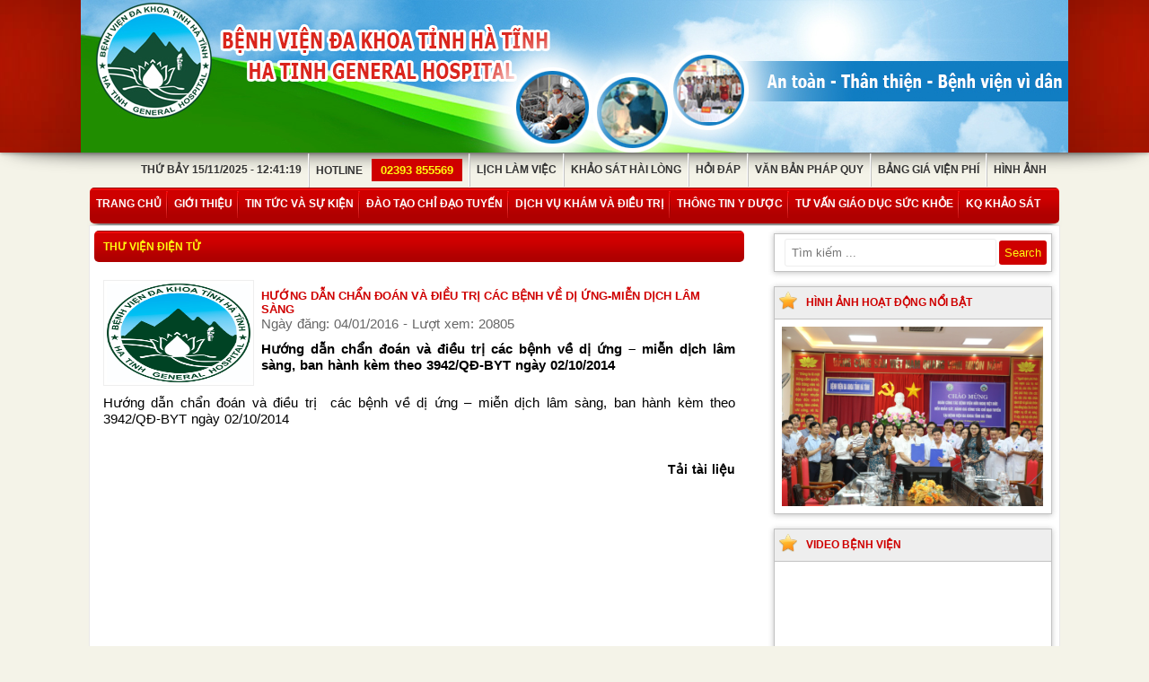

--- FILE ---
content_type: text/html; charset=UTF-8
request_url: https://bvdkht.vn/news/view/Huong-dan-chan-doan-va-dieu-tri-cac-benh-ve-di-ung-mien-dich-lam-sang/
body_size: 7612
content:
<!DOCTYPE html>
<html>
<head><meta http-equiv="Content-Type" content="text/html; charset=utf-8">

<title>Hướng dẫn chẩn đoán và điều trị các bệnh về dị ứng-miễn dịch lâm sàng</title>
<meta name="keywords" content="Bệnh viện đa khoa tỉnh Hà Tĩnh" />
<meta name="description" content="Bệnh viện đa khoa tỉnh Hà Tĩnh" />
<meta name="viewport" content="width=device-width, initial-scale=1.0, maximum-scale=1.0, user-scalable=no" />
<meta property="og:image" content="http://bvdkht.vn/images/images/1579140998.jpg" />
<link href="https://bvdkht.vn/Temp/css/style.css" type="text/css" rel="stylesheet" /> 
<link href="https://bvdkht.vn/Temp/css/mobile.css" type="text/css" rel="stylesheet" /> 
<script src="https://bvdkht.vn/js/jquery.min.js"></script>
<script type="text/javascript" src="https://bvdkht.vn/js/jquery.isp.vn.js"></script>  

<script type="text/javascript" src="https://bvdkht.vn/js/jquery-1.5.1.min.js"></script>
<script type="text/javascript" src="https://bvdkht.vn/js/jquery.easynews.js"></script>
<script type="text/javascript" src="https://bvdkht.vn/js/jquery.cycle.all.js"></script>
<script type="text/javascript" src="https://bvdkht.vn/js/jquery.jcarousel.min.js"></script>
<link rel="stylesheet" type="text/css" href="https://bvdkht.vn/js/skin_carousel.css" />
<link rel="stylesheet" type="text/css" href="https://bvdkht.vn/js/skin_carousel2.css" />
<script>
	jQuery(document).ready(function () {
		jQuery('.mycarousel100').jcarousel();
	});
</script>
<script>
	jQuery(document).ready(function () {
		jQuery('.mycarousel200').jcarousel({
		buttonNextHTML: null,
		buttonPrevHTML: null
		});
	});
</script>

 <script type="text/javascript">
            function mycarousel_initCallback(carousel) {
            // Disable autoscrolling if the user clicks the prev or next button.
            carousel.buttonNext.bind('click', function () {
                carousel.startAuto(0);
            });

            carousel.buttonPrev.bind('click', function () {
                carousel.startAuto(0);
            });

            // Pause autoscrolling if the user moves with the cursor over the clip.
            carousel.clip.hover(function () {
                carousel.stopAuto();
            }, function () {
                carousel.startAuto();
            });
        };

        jQuery(document).ready(function () {
            jQuery('#mycarousel').jcarousel({				
                auto: 10,
                wrap: 'last',
                initCallback: mycarousel_initCallback,
				
            });
        });



    </script>
    
<script type="text/javascript">
	$('.slide').cycle({
		fx: 'turnDown',
		delay: 3000
	});
	
	$('.slide1').cycle({
		fx: 'turnRight',
		delay: 4000
	});
	
	$('.s5').cycle({ 
	fx:    'fade',        
	});
	function onBefore() { 
		$('#output').html("Scrolling image:<br>" + this.src); 
	} 
	function onAfter() { 
		$('#output').html("Scroll complete for:<br>" + this.src) 
			.append('<h3>' + this.alt + '</h3>'); 
	}
</script>


<script>
        $(document).ready(function(){
          // Reset Font Size
          var originalFontSize = $('#read_news').css('font-size');
          $(".resetFont").click(function(){
          $('#read_news').css('font-size', originalFontSize);
          });
          // Increase Font Size
          $(".increaseFont").click(function(){
          	var currentFontSize = $('#read_news').css('font-size');
         	var currentFontSizeNum = parseInt(currentFontSize);
            
            var lineheight_cur = $('#read_news').css('line-height');
            var linenewnum = parseInt(lineheight_cur);
            var linenew = linenewnum+1;
            var newFontSize = currentFontSizeNum+1;
        	$('#read_news').css({'font-size' : newFontSize+"px", 'line-height': linenew+"px"});
        	return false;
          });
          // Decrease Font Size
          $(".decreaseFont").click(function(){
          	var currentFontSize = $('#read_news').css('font-size');
         	var currentFontSizeNum = parseInt(currentFontSize);
            
            var lineheight_cur = $('#read_news').css('line-height');
            var linenewnum = parseInt(lineheight_cur);
            var linenew = linenewnum-1;
            var newFontSize = currentFontSizeNum-1;
        	$('#read_news').css({'font-size' : newFontSize+"px", 'line-height': linenew+"px"});
        	return false;
          });

            
            $("#read_news img").mousemove(function(e){
                
                var position_img = $("#read_news img").offset();
                    $("#msgbox").css({
                        'left': e.clientX+10,
                        'top' : e.clientY,
                        'z-index': 9999
                    });
                    $("#msgbox").fadeIn(300);
            });
            
            $("#read_news img").mouseout(function(){
                $("#msgbox").fadeOut(300);
            });
            
                
              $("#read_news img").click(function(){
                    $('html, body').animate({scrollTop:0},400).delay(300);
                    var img = $(this).attr("src");
                    $("#loginForm .loginForm").css({"width": $(this).width() + "px",'height': $("body").height()+"px","margin": "0 auto","padding":"10px" });
                    
                    if($(this).height()<$(window).height()){
                        $("#loginForm .loginForm").css({"margin-top":($(window).height()-$(this).height())/2 + "px"});
                    }
                 
                   $("#loginForm").css({'display':'block'}).fadeTo(1000,1);
                 
                    var $width = $(this).width();
                
                    
                   $("#loginForm img").attr('src',img);
                });
              
                $(window).scroll(function() {
               
                    if($(window).scrollTop() > $("#loginForm").height()) {
                        $('#loginForm').fadeTo(1000,0).hide();
                    }
                   });
                   
              $("#closeLoginForm").click(function(){
                    $("#loginForm").fadeTo(1000,0).hide();
                    return false;
                });
        });
</script>     


<!-- Back to Top (+jquery.min.js) -->
     
<script>
    $(document).ready(function() {
        $('#container').append('<div id="top" style="display:none;"></div>');
		
		 if($(window).scrollTop() > 500) {
            $('#top').fadeIn();
        } else {
            $('#top').fadeOut();
        }
       $(window).scroll(function() {
        if($(window).scrollTop() > 500) {
            $('#top').fadeIn();
        } else {
            $('#top').fadeOut();
        }
       });
       $('#top').click(function() {
        $('html, body').animate({scrollTop:0},400);
       });
       
       $('#cateButton').click(function() { 
	$('#mainMenu').slideToggle("slow");
	});
	
    });
 </script>
 
<!-- Begin EMC Tracking Code -->
 <script type="text/javascript">
 var _govaq = window._govaq || [];
 _govaq.push(['trackPageView']);
 _govaq.push(['enableLinkTracking']);
 (function () {
 _govaq.push(['setTrackerUrl', 'https://f-emc.ngsp.gov.vn/tracking']);
 _govaq.push(['setSiteId', '7790 ']);
 var d = document,
 g = d.createElement('script'),
 s = d.getElementsByTagName('script')[0];
 g.type = 'text/javascript';
 g.async = true;
 g.defer = true;
 g.src = 'https://f-emc.ngsp.gov.vn/embed/gov-tracking.min.js';
 s.parentNode.insertBefore(g, s);
 })();
 </script>
 <!-- End EMC Tracking Code -->
 
</head>
<body>

	<div id="wrapper">
	        
    	<header>
        	<div id="header" class="effect7"><img src="https://bvdkht.vn/Temp/css/images/banners.jpg"></div>
        	
        	<div id="logoMobile"><img src="https://bvdkht.vn/Temp/css/images/logoMobiless.png"></div>
            <div id="menuNav">
            <ul>
            	<li><a href="#">Thứ Bảy 15/11/2025 - 12:41:19</a></li>
                <li id="hotline"><a href="#">Hotline<span>02393 855569</span></a></li>
                <li><a href="/news/cat/lich-lam-viec/" target = "_self">Lịch làm việc</a></li><li><a href="/news/cat/danh-gia-chat-luong-benh-vien/" target = "_self">Khảo sát hài lòng</a></li><li><a href="/feedback/" target = "_self">Hỏi đáp</a></li><li><a href="/news/cat/van-ban-phap-quy/" target = "_self">Văn bản pháp quy</a></li><li><a href="/news/cat/Bang-gia-vien-phi/" target = "_self">Bảng giá viện phí</a></li><li><a href="/gallery" target = "_self">Hình ảnh</a></li>
            </ul>
            </div>
            <div class="clearfix"></div>
	    <div id="cateButton">
	        </div>
            <div id="mainMenu" class="effect1" style="">
                    <ul><li><a href="/" target = "_self">Trang chủ</a></li><li><a href="/about/cat/Gioi-thieu/" target = "_self">Giới thiệu</a><ul class="submenu" id="submenu1"><li><a href="/about/view/Gioi-thieu-chung/" target = "_self">Giới thiệu chung</a></li><li><a href="#" target = "_self">Tổ chức bệnh viện</a><ul class="submenu2 submenu" id="submenu2"><li><a href="/about/view/Ban-Giam-Doc/" target = "_self">Ban giám đốc</a></li><li><a href="/news/cat/Khoi-phong-ban/" target = "_self">Khối phòng ban</a><ul class="submenu3 submenu" id="submenu3"><li><a href="/about/view/Phong-Ke-hoach-tong-hop/" target = "_self">Phòng Kế hoạch tổng hợp</a></li><li><a href="/about/view/Phong-Quan-Ly-Chat-Luong/" target = "_self">Phòng Quản lý chất lượng</a></li><li><a href="/about/view/Phong-Tai-Chinh-Ke-Toan/" target = "_self">Phòng Tài chính kế toán</a></li><li><a href="/about/view/Phong-Hanh-Chinh-Quan-Tri/" target = "_self">Phòng Hành chính quản trị</a></li><li><a href="/about/view/Phong-Vat-tu---Thiet-bi-y-te/" target = "_self">Phòng Vật tư - Thiết bị y tế</a></li><li><a href="/about/view/Phong-dieu-duong/" target = "_self">Phòng Điều dưỡng</a></li><li><a href="/about/view/Phong-To-chuc-can-bo/" target = "_self">Phòng Tổ chức cán bộ</a></li><li><a href="/about/view/Van-phong-Cong-doan/" target = "_self">Văn phòng công đoàn</a></li><li><a href="/about/view/Phong-Chi-dao-tuyen/" target = "_self">Phòng Chỉ đạo tuyến</a></li><li><a href="http://bvdkht.vn/about/view/Phong-cong-tac-xa-hoi/" target = "_self">Phòng công tác xã hội</a></li><li><a href="http://bvdkht.vn/about/view/Phong-cong-nghe-thong-tin/" target = "_self">Phòng công nghệ thông tin</a></li></ul></li><li><a href="/news/cat/Cac-khoa-he-noi/" target = "_self">Các khoa hệ nội</a><ul class="submenu3 submenu" id="submenu3"><li><a href="/about/view/Khoa-Cap-Cuu-Chong-doc/" target = "_self">Khoa Cấp cứu chống độc</a></li><li><a href="/about/view/Khoa-truyen-nhiem/" target = "_self">Khoa Truyền nhiễm</a></li><li><a href="https://bvdkht.vn/about/view/Khoa-Noi-A---Lao-hoc/" target = "_self">Khoa Nội A - Lão học</a></li><li><a href="/about/view/Khoa-noi-tiet/" target = "_self">Khoa Nội tiết</a></li><li><a href="/about/view/Khoa-Tim-mach/" target = "_self">Khoa Tim mạch</a></li><li><a href="/about/view/Khoa-dong-y/" target = "_self">Khoa Y học cổ truyền</a></li><li><a href="http://bvdkht.vn/about/view/Khoa-Kham-benh-theo-yeu-cau/" target = "_self">Khoa Khám bệnh theo yêu cầu</a></li><li><a href="http://bvdkht.vn/about/view/Khoa-dieu-tri-theo-yeu-cau/" target = "_self">Khoa Điều trị theo yêu cầu</a></li><li><a href="/about/view/Khoa-Vat-ly-tri-lieu---Phuc-hoi-chuc-nang/" target = "_self">Khoa Vật lý trị liệu - Phục hồi chức năng</a></li><li><a href="/about/view/Khoa-Noi-tong-hop/" target = "_self">Khoa Nội tổng hợp</a></li><li><a href="/about/view/Khoa-Nhi/" target = "_self">Khoa Nhi</a></li><li><a href="/about/view/Khoa-Hoi-Suc-Tich-Cuc/" target = "_self">Khoa Hồi sức tích cực</a></li><li><a href="/about/view/Khoa-Noi-Than---Tiet-nieu---Co---Xuong---Khop/" target = "_self">Khoa Nội Thận - Tiết niệu - Cơ - Xương - Khớp</a></li><li><a href="/about/view/Khoa-da-lieu/" target = "_self">Khoa Da liễu</a></li><li><a href="http://bvdkht.vn/about/view/Khoa-kham-benh/" target = "_self">Khoa Khám bệnh</a></li><li><a href="/about/view/Khoa-Ung-buou/" target = "_self">Khoa Ung bướu - Y học hạt nhân</a></li></ul></li><li><a href="/news/cat/Cac-khoa-he-ngoai/" target = "_self">Các khoa hệ ngoại</a><ul class="submenu3 submenu" id="submenu3"><li><a href="/about/view/Khoa-mat/" target = "_self">Khoa Mắt</a></li><li><a href="/about/view/Khoa-rang-ham-mat/" target = "_self">Khoa Răng hàm mặt</a></li><li><a href="/about/view/Khoa-Chan-thuong-chinh-hinh---Bong/" target = "_self">Khoa Chấn thương chỉnh hình-Bỏng</a></li><li><a href="/about/view/Khoa-ngoai-tieu-hoa/" target = "_self">Khoa Ngoại tiêu hóa</a></li><li><a href="/about/view/Khoa-ngoai-than-kinh/" target = "_self">Khoa ngoại thần kinh</a></li><li><a href="/about/view/Khoa-ngoai-tong-hop/" target = "_self">Khoa Ngoại tổng hợp</a></li><li><a href="/about/view/Khoa-Tai-Mui-Hong/" target = "_self">Khoa Tai mũi họng</a></li><li><a href="http://bvdkht.vn/about/view/Khoa-Phau-thuat-Gay-me-hoi-suc/" target = "_self">Khoa Phẫu thuật Gây mê hồi sức</a></li><li><a href="/about/view/Khoa-san/" target = "_self">Khoa sản</a></li><li><a href="http://bvdkht.vn/about/view/Khoa-Phu-/" target = "_self">Khoa Phụ</a></li></ul></li><li><a href="/news/cat/Cac-khoa-can-lam-sang/" target = "_self">Các khoa cận lâm sàng</a><ul class="submenu3 submenu" id="submenu3"><li><a href="/about/view/Khoa-chan-doan-hinh-anh/" target = "_self">Khoa Chẩn đoán hình ảnh</a></li><li><a href="/about/view/Khoa-duoc/" target = "_self">Khoa Dược</a></li><li><a href="/about/view/Khoa-Giai-Phau-Benh/" target = "_self">Khoa Giải phẫu bệnh</a></li><li><a href="/about/view/Khoa-kiem-soat-nhiem-khuan/" target = "_self">Khoa Kiểm soát nhiễm khuẩn</a></li><li><a href="/about/view/Khoa-Dinh-duong/" target = "_self">Khoa Dinh dưỡng</a></li><li><a href="http://bvdkht.vn/about/view/Khoa-Huyet-hoc---Truyen-mau/" target = "_self">Khoa Huyết học - Truyền máu</a></li><li><a href="http://bvdkht.vn/about/view/Khoa-vi-sinh/" target = "_self">Khoa vi sinh</a></li><li><a href="http://bvdkht.vn/about/view/Khoa-hoa-sinh/" target = "_self">Khoa hóa sinh</a></li></ul></li></ul></li><li><a href="/news/cat/Cac-thanh-tich-dat-duoc/" target = "_self">Các thành tích đạt được</a></li><li><a href="/about/view/Danh-ba-dien-thoai/" target = "_self">Danh bạ điện thoại</a></li></ul></li><li><a href="/news/cat/tin-tuc/" target = "_self">Tin tức và sự kiện</a><ul class="submenu" id="submenu1"><li><a href="/news/cat/Tin-benh-vien/" target = "_self">Tin bệnh viện</a></li><li><a href="/news/cat/tin-trong-nuoc/" target = "_self">Tin trong nước</a></li><li><a href="/news/cat/tin-quoc-te/" target = "_self">Tin quốc tế</a></li><li><a href="/news/cat/cham-soc-suc-khoe/" target = "_self">Chăm sóc sức khỏe</a></li></ul></li><li><a href="/news/cat/Dao-tao-chi-dao-tuyen/" target = "_self">Đào tạo chỉ đạo tuyến</a><ul class="submenu" id="submenu1"><li><a href="/news/cat/De-an-benh-vien-ve-tinh/" target = "_self">Đề án bệnh viện vệ tinh</a></li><li><a href="/news/cat/De-an-1816/" target = "_self">Đề án 1816</a></li><li><a href="/news/cat/Cong-tac-tuyen/" target = "_self">Công tác tuyến</a></li><li><a href="/news/cat/Hop-tac-quoc-te/" target = "_self">Hợp tác quốc tế</a></li></ul></li><li><a href="/news/cat/Dich-vu-kham-va-dieu-tri/" target = "_self">Dịch vụ khám và điều trị</a><ul class="submenu" id="submenu1"><li><a href="/news/cat/Huong-dan-kham-benh/" target = "_self">Hướng dẫn khám bệnh</a></li><li><a href="/news/cat/Dich-vu-kham-va-dieu-tri-theo-yeu-cau/" target = "_self">Dịch vụ khám và điều trị theo YC</a></li><li><a href="/news/cat/Dich-vu-ky-thuat-cao/" target = "_self">Dịch vụ kỹ thuật cao</a></li></ul></li><li><a href="/news/cat/Thong-tin-y-duoc/" target = "_self">Thông tin y dược</a></li><li><a href="/news/cat/Tu-van-giao-duc-suc-khoe/" target = "_self">Tư vấn giáo dục sức khỏe</a></li><li><a href="/news/cat/Ket-qua-khao-sat/" target = "_self">KQ Khảo Sát</a></li></ul>
            </div>
        </header><div class="clearfix"></div>
    	<div id="page" class="wrapper">
        	<div id="leftContent">
            <div class="boxLeft" id="">
				<div class="boxContentTop">
                    	<div class="boxTitle"><a href="#">Thư viện điện tử</a></div>
              
                    </div>
                    <div class="boxContentMain" id="detailContent">
						
                        	
                        <div class="detailMain">
                        	<div class="summary">
                        		<img src="/images/images/1579140998.jpg" width="" height="">
                        		<div class="detailTitle">Hướng dẫn chẩn đoán và điều trị các bệnh về dị ứng-miễn dịch lâm sàng<br><span>Ngày đăng: 04/01/2016 - Lượt xem: 20805</span></div>
                        		<p>Hướng dẫn chẩn đoán và điều trị  các bệnh về dị ứng – miễn dịch lâm sàng, ban hành kèm theo 3942/QĐ-BYT ngày 02/10/2014</p>
                        	</div>
                        	<p><span style="font-size:14px">Hướng dẫn chẩn đo&aacute;n v&agrave; điều trị&nbsp; c&aacute;c bệnh về dị ứng &ndash; miễn dịch l&acirc;m s&agrave;ng, ban h&agrave;nh k&egrave;m theo 3942/QĐ-BYT ng&agrave;y 02/10/2014</span></p>

<p>&nbsp;</p>

<p style="text-align:right"><a href="http://www.mediafire.com/file/42c43tuk9cyh1bs/Mien-dich.rar/file" target="_blank"><strong>Tải t&agrave;i liệu</strong></a></p>

                        </div>

<div style="float:right" class="fb-share-button" data-href="http://bvdkht.vn/news/view/Huong-dan-chan-doan-va-dieu-tri-cac-benh-ve-di-ung-mien-dich-lam-sang" data-layout="button" data-size="small" data-mobile-iframe="true"><a target="_blank" href="https://www.facebook.com/sharer/sharer.php?u=http://bvdkht.vn/news/view/Huong-dan-chan-doan-va-dieu-tri-cac-benh-ve-di-ung-mien-dich-lam-sang&amp;src=sdkpreparse" class="fb-xfbml-parse-ignore">Chia sẻ</a></div>
                        
                    </div> 

                </div><!--end boxLeft-->
				
                <div class="clearfix"></div>
          
            </div>
            
            ﻿<div id="rightContent">
            	<div class="boxSide" id="search">
            	<form action="/search.php" method="get">
                                    <p>            
                                        <input type="text" name="keyword" required placeholder="Tìm kiếm ..." />
                                         <input type="submit" value="Search">                      
                                    </p>
                </form>
            	
            	</div>
                <div class="boxSide" id="videoSide">
                	<div class="titleSide"><img src="https://bvdkht.vn/Temp/css/images/ifavors.png"><p>Hình ảnh hoạt động nổi bật</p></div>
                    <div class="contentSide">
                    		<script type="text/javascript" src="http://bvdkht.vn/pt-data/cache/js/cycle.js"></script>  
<script type="text/javascript">
$('#slideshow_1').cycle({
	fx: 'scrollRight', 
    delay: 0
});
$('#slideshow_2').cycle({
	fx: 'scrollDown', 
    delay: 1000
});


</script>
 
<div style="width:291px; overflow:hidden; height:200px;">
		<div class="slideshow_right" id="slideshow_1"><a href="#" target="_self" rel="nofollow" title="">
<img src="/images/images/1564039354.jpg" width="300" height="200" alt="" />
</a><a href="" target="_self" rel="nofollow" title="">
<img src="/images/images/1711590654.jpg" width="300" height="200" alt="" />
</a><a href="#" target="_self" rel="nofollow" title="">
<img src="/images/images/1639749877.jpg" width="300" height="200" alt="" />
</a><a href="#" target="_self" rel="nofollow" title="">
<img src="/images/images/1673949200.jpg" width="300" height="200" alt="" />
</a></div><div class="clearfix"></div></div>

                    </div>
                </div>
                
                
                <div class="boxSide" id="videoBV">
                    <div class="titleSide"><img src="https://bvdkht.vn/Temp/css/images/ifavors.png"><p>Video Bệnh viện</p></div>
                    <div class="contentSide">
                    		<p><iframe frameborder="0" scrolling="no" src="https://www.youtube.com/embed/UUdwaz7YRYQ?si=Byx_X6yElVYPJIzH&amp;autoplay=1&amp;mute=1"></iframe></p>

                    </div>
                </div>
                
                
                
               <div class="boxSide" id="thietbi" >
                	<div class="titleSide"><img src="https://bvdkht.vn/Temp/css/images/ifavors.png"><p>Trang thiết bị hiện đại</p></div>
                    <div class="contentSide">
                    	<div>                	
                       <div class="slide" style="float:left; margin-left:15px; text-align:center;"><div><a href="/news/view/He-thong-SPECT-hai-dau-thu/" class="colorblack"> 
                                   <img src="/images/images/1487126289.jpg" width="125" height="94" />
                                   <p style="padding-top: 4px;">Hệ thống SPECT hai đầu thu</p></a>
                   </div><div><a href="/news/view/Sieu-am-Doppler-xuyen-so/" class="colorblack"> 
                                   <img src="/images/images/1487126137.jpg" width="125" height="94" />
                                   <p style="padding-top: 4px;">Siêu âm Doppler xuyên sọ</p></a>
                   </div></div><div class="slide" style="float:left; margin-left:15px; text-align:center;"><div><a href="/news/view/May-sieu-am-tim/" class="colorblack"> 
                                   <img src="/images/images/1487043476.jpg" width="125" height="94" />
                                   <p style="padding-top: 4px;">Máy siêu âm tim</p></a>
                   </div><div><a href="/news/view/May-xet-nghiem-hoa-sinh-dxc-700Au/" class="colorblack"> 
                                   <img src="/images/images/1673945548.jpg" width="125" height="94" />
                                   <p style="padding-top: 4px;">Máy xét nghiệm hóa sinh dxc 700Au</p></a>
                   </div></div><div style="clear:both; height:10px;"></div><div class="slide" style="float:left; margin-left:15px; text-align:center;"><div><a href="/news/view/Ky-thuat-chup-mach-mau-nao-bang-he-thong-chup-mach-so-hoa-xoa-nen-(DSA)/" class="colorblack"> 
                                   <img src="/images/images/1673942842.jpg" width="125" height="94" />
                                   <p style="padding-top: 4px;">Kỹ thuật chụp mạch máu não bằng hệ thống chụp mạch số hóa xóa nền (DSA)</p></a>
                   </div><div><a href="/news/view/May-xet-nghiem-huyet-hoc-XT-1800i/" class="colorblack"> 
                                   <img src="/images/images/1487043343.jpg" width="125" height="94" />
                                   <p style="padding-top: 4px;">Máy xét nghiệm huyết học XT 1800i</p></a>
                   </div></div><div class="slide" style="float:left; margin-left:15px; text-align:center;"><div><a href="/news/view/May-xet-nghiem-mien-dich-tu-dong/" class="colorblack"> 
                                   <img src="/images/images/1673945704.jpg" width="125" height="94" />
                                   <p style="padding-top: 4px;">Máy xét nghiệm miễn dịch tự động</p></a>
                   </div><div><a href="/news/view/May-dinh-danh-va-lam-khang-sinh-do-Vitek-2-Compact/" class="colorblack"> 
                                   <img src="/images/images/1487043267.jpg" width="125" height="94" />
                                   <p style="padding-top: 4px;">Máy định danh và làm kháng sinh đồ Vitek 2 Compact</p></a>
                   </div></div>
                       </div>
                    </div>
                </div>
                
                <div class="boxSide" >
                	<div class="titleSide"><img src="https://bvdkht.vn/Temp/css/images/ifavors.png"><p>Các dịch vụ kỹ thuật cao</p></div>
                    <div class="contentSide">
                    	<div class="slide1">
                           <div>
                        <a href="/news/view/Phau-thuat-thay-khop-vai-nhan-tao/"><img src="/images/images/1487564268.jpg" width="291" height="235" />Phẫu thuật thay khớp vai nhân tạo</a>
                  </div><div>
                        <a href="/news/view//"><img src="/images/images/1487126627.jpg" width="291" height="235" />Thay máu sơ sinh do bất đồng nhóm máu</a>
                  </div><div>
                        <a href="/news/view/Tan-soi-nieu-quan-nguoc-dong-Laser/"><img src="/images/images/1487125765.jpg" width="291" height="235" />Tán sỏi niệu quản ngược dòng Laser</a>
                  </div><div>
                        <a href="/news/view/Phau-thuat-Cot-song/"><img src="/images/images/1487125592.jpg" width="291" height="235" />Phẫu thuật Cột sống</a>
                  </div>    
                		</div>
                    </div>
                </div>
               
                <div class="boxSide" id="hadv" >
                	<div class="titleSide"><img src="https://bvdkht.vn/Temp/css/images/ifavors.png"><p>Dịch vụ khám, điều trị theo yêu cầu</p></div>
                    <div class="contentSide"><div>      
                    	<div class="slide" style="float:left; margin-left:15px; text-align:center;"><div><a href="/news/view/Kham-benh-nhan-sau-phau-thuat/" class="colorblack"> 
                                   <img src="/images/images/1663643250.jpg" width="125" height="94" />
                                   <p style="padding-top: 4px;">Khám bệnh nhân sau phẫu thuật</p></a>
                   </div><div><a href="/news/view/Khoa-yeu-cau,-dieu-tri-tat-ca-cac-chuyen-khoa/" class="colorblack"> 
                                   <img src="/images/images/1487218267.jpg" width="125" height="94" />
                                   <p style="padding-top: 4px;">Khoa yêu cầu, điều trị tất cả các chuyên khoa</p></a>
                   </div></div><div class="slide" style="float:left; margin-left:15px; text-align:center;"><div><a href="/news/view/Kham-Ngoai-khoa/" class="colorblack"> 
                                   <img src="/images/images/1487218171.jpg" width="125" height="94" />
                                   <p style="padding-top: 4px;">Khám Ngoại khoa</p></a>
                   </div><div><a href="/news/view//" class="colorblack"> 
                                   <img src="/images/images/1487218125.jpg" width="125" height="94" />
                                   <p style="padding-top: 4px;">Khám chuyên khoa Mắt</p></a>
                   </div></div><div style="clear:both; height:10px;"></div><div class="slide" style="float:left; margin-left:15px; text-align:center;"><div><a href="/news/view/Doi-ngu-huong-dan-chuyen-nghiep,-tan-tinh/" class="colorblack"> 
                                   <img src="/images/images/1487218099.jpg" width="125" height="94" />
                                   <p style="padding-top: 4px;">Đội ngũ hướng dẫn chuyên nghiệp, tận tình</p></a>
                   </div><div><a href="/news/view/Kham-Noi-khoa/" class="colorblack"> 
                                   <img src="/images/images/1487218042.jpg" width="125" height="94" />
                                   <p style="padding-top: 4px;">Khám Nội khoa</p></a>
                   </div></div><div class="slide" style="float:left; margin-left:15px; text-align:center;"><div><a href="/news/view/Kham-Noi-soi-Tai-Mui-Hong/" class="colorblack"> 
                                   <img src="/images/images/1663642234.jpg" width="125" height="94" />
                                   <p style="padding-top: 4px;">Khám Nội soi Tai Mũi Họng</p></a>
                   </div><div><a href="/news/view/Kham,-chua-cac-benh-Rang-Ham-Mat/" class="colorblack"> 
                                   <img src="/images/images/1663642536.jpg" width="125" height="94" />
                                   <p style="padding-top: 4px;">Khám, chữa các bệnh Răng Hàm Mặt</p></a>
                   </div></div>        </div>                                      
                    </div>
                </div>
                
                <div class="boxSide"  >
                	<div class="titleSide"><img src="https://bvdkht.vn/Temp/css/images/ifavors.png"><p>Liên hệ / Gửi câu hỏi</p></div>
                    <div class="contentSide">
                    	<div style="width:100%;text-align:center">
                              <iframe src="https://bvdkht.vn/captcha/index.php" width="400" height="380" frameborder="0" scrolling="yes" marginheight="0" marginwidth="0"></iframe>		
                        </div>
                    </div>
                </div>
                
                
                <div class="boxSide" id="tvdt" >
                	<div class="titleSide"><img src="https://bvdkht.vn/Temp/css/images/ifavors.png"><p><a href="https://bvdkht.vn/news/cat/Thu-vien-dien-tu/" style="color: #cf0000;">Thư viện điện tử</a></p></div>
                    <div class="contentSide">
                    	<div>                	
                       <div class="slide" style="float:left; margin-left:15px; text-align:center;"><div><a href="/news/view/Huong-dan-chan-doan-va-xu-tri-Hoi-suc-tich-cuc/" class="colorblack"> 
                                   <img src="/images/images/1579140943.jpg" width="125" height="94" />
                                   <p style="padding-top: 4px;">Hướng dẫn chẩn đoán và xử trí Hồi sức tích cực</p></a>
                   </div><div><a href="/news/view/Tai-lieu-Huong-dan-phong-ngua-nhiem-khuan-vet-mo/" class="colorblack"> 
                                   <img src="/images/images/1579140965.jpg" width="125" height="94" />
                                   <p style="padding-top: 4px;">Tài liệu Hướng dẫn phòng ngừa nhiễm khuẩn vết mổ</p></a>
                   </div></div><div class="slide" style="float:left; margin-left:15px; text-align:center;"><div><a href="/news/view/Huong-dan-chan-doan-va-dieu-tri-cac-benh-ve-di-ung-mien-dich-lam-sang/" class="colorblack"> 
                                   <img src="/images/images/1579140998.jpg" width="125" height="94" />
                                   <p style="padding-top: 4px;">Hướng dẫn chẩn đoán và điều trị các bệnh về dị ứng-miễn dịch lâm sàng</p></a>
                   </div><div><a href="/news/view/Huong-dan-chan-doan-va-dieu-tri-mot-so-benh-truyen-nhiem/" class="colorblack"> 
                                   <img src="/images/images/1579141005.jpg" width="125" height="94" />
                                   <p style="padding-top: 4px;">Hướng dẫn chẩn đoán và điều trị một số bệnh truyền nhiễm</p></a>
                   </div></div><div style="clear:both; height:10px;"></div><div class="slide" style="float:left; margin-left:15px; text-align:center;"><div><a href="/news/view/Huong-dan-chan-doan-va-dieu-tri-cac-benh-co-xuong-khop/" class="colorblack"> 
                                   <img src="/images/images/1579141013.jpg" width="125" height="94" />
                                   <p style="padding-top: 4px;">Hướng dẫn chẩn đoán và điều trị các bệnh cơ xương khớp</p></a>
                   </div><div><a href="/news/view/Huong-dan-quy-trinh-ky-thuat-Chuyen-khoa-Phau-thuat-Tiet-nieu/" class="colorblack"> 
                                   <img src="/images/images/1579141021.jpg" width="125" height="94" />
                                   <p style="padding-top: 4px;">Hướng dẫn quy trình kỹ thuật Chuyên khoa Phẫu thuật Tiết niệu</p></a>
                   </div></div><div class="slide" style="float:left; margin-left:15px; text-align:center;"><div><a href="/news/view/Tai-lieu-huong-dan-quy-trinh-ky-thuat-chuyen-nganh-Da-lieu/" class="colorblack"> 
                                   <img src="/images/images/1579141029.jpg" width="125" height="94" />
                                   <p style="padding-top: 4px;">Tài liệu hướng dẫn quy trình kỹ thuật chuyên ngành Da liễu</p></a>
                   </div><div><a href="/news/view/Huong-dan-Quy-trinh-ky-thuat-Nhi-khoa/" class="colorblack"> 
                                   <img src="/images/images/1579141035.jpg" width="125" height="94" />
                                   <p style="padding-top: 4px;">Hướng dẫn Quy trình kỹ thuật Nhi khoa</p></a>
                   </div></div>
                       </div>
                    </div>
                </div>
                
               <div class="boxSide" id="linkSide">
                	<div class="titleSide"><img src="https://bvdkht.vn/Temp/css/images/ifavors.png"><p>Liên kết website</p></div>
                    <div class="contentSide">
                    	<div>
                    	<a href="https://moh.gov.vn/" target="_blank" rel="nofollow" title="">
<img src="/images/images/1649036664.jpg"  alt="" />
</a><a href="https://www.facebook.com/bvdktinhhatinh" target="_self" rel="nofollow" title="">
<img src="/images/images/1649036747.jpg"  alt="" />
</a>
                    	</div>
                    </div>
                </div>
                
                <div class="boxSide" id="counter">
                	<div class="titleSide"><img src="https://bvdkht.vn/Temp/css/images/ifavors.png"><p>Thống kê truy cập</p></div>
                    <div class="contentSide">
                    	<ul><li><p>Online: <span>98</span></p></li>
                    	<li><p>Tổng lượt truy cập: <span>30220245</span></p></li>
                    	<li><p>Hôm nay: <span>12630</span></p></li>
                    	</ul>
                    	
                    </div>
                </div>
            	
            </div>
            <div class="clearfix"></div>
        </div>

            
<script>(function(d, s, id) {
  var js, fjs = d.getElementsByTagName(s)[0];
  if (d.getElementById(id)) return;
  js = d.createElement(s); js.id = id;
  js.src = 'https://connect.facebook.net/vi_VN/sdk.js#xfbml=1&version=v3.0&appId=1778456795704670&autoLogAppEvents=1';
  fjs.parentNode.insertBefore(js, fjs);
}(document, 'script', 'facebook-jssdk'));</script>        <div class="clearfix"></div>
        <footer>
        	<p><span style="color:#cf0000">BỆNH VIỆN ĐA KHOA TỈNH H&Agrave; TĨNH</span></p>

<p>Chịu tr&aacute;ch nhiệm nội dung: Thạc sĩ, b&aacute;c sĩ chuy&ecirc;n khoa II Ho&agrave;ng Quang Trung&nbsp;- Gi&aacute;m đốc bệnh viện.</p>

<p>Địa chỉ: Số 75 - đường Hải Thượng L&atilde;n &Ocirc;ng - phường Th&agrave;nh Sen&nbsp;- tỉnh H&agrave; Tĩnh</p>

<p>Điện thoại: 02393 855569. Email:&nbsp;Bvdkhatinh@gmail.com&nbsp;</p>

<p>Facebook:&nbsp;https://www.facebook.com/bvdktinhhatinh</p>

        </footer>
        
    </div>
</body>
</html>

--- FILE ---
content_type: text/html; charset=UTF-8
request_url: https://bvdkht.vn/captcha/index.php
body_size: 1399
content:
<!DOCTYPE html>
<html>
    <head>
        <title></title>
        <meta http-equiv="Content-Type" content="text/html; charset=UTF-8">
		<link href="https://fonts.googleapis.com/css?family=Open+Sans:400,300,300italic,400italic,600,600italic,700,700italic" rel="stylesheet" type="text/css" />
        <script language="javascript" src="https://code.jquery.com/jquery-2.0.0.min.js"></script>
		<style type="text/css">
	html, body{
		font-family:"Open Sans";
		color:#333333;
		font-size:10pt;
	}

	p{
		text-align:center;
	}

	table{
		margin:0px auto;
	}

	td{
		color:#555555;
		text-shadow:0px 0px 1px #fcfcfc;
		font-size:11pt;
		padding-right:10px;
	}

	.clearFix{
		clear:both;
	}

	input[type="text"], select {
		height:18px;
		width:170px;
		border-radius:0px;
		border:solid 1px #cccccc;
		padding: 5px 10px;
		font-size:11pt;
		float:left;
		outline: none;
	}

	label{
		float:left;
		width:80px;
	}

	input[type="checkbox"]{
	-ms-transform: scale(1.3);
	-moz-transform: scale(1.3);
	-webkit-transform: scale(1.3);
	-o-transform: scale(1.3);
	}

	textarea{
		width: 170px;
		float: left;
		padding: 10px;
		border: 1px solid #ccc;
		outline: none;
	}

	#success{
		width:200px;
		margin:0 auto;
		text-align:center;
		padding:0;
		font-size:14px;
		font-weight:bold;
		color:green;
	}
	.displayNone{
		display:none;
	}
	</style>
    </head>
	
<body>
<div style="width:350px;">
<div id="success" class="displayNone">Đã gửi thành công, Cảm ơn!</div>
  
<form id="mainform" name="contact" method="post" >
    <p><label>Họ tên</label>
    <input type="text" name="name" id="name" /></p>
    <br />
    <p><label>Email</label>
    <input type="text" name="email" id="email" /></p>
    <br />
    <p><label>Điện thoại</label>
    <input type="text" name="phone" id="phone" /></p>
    <br />
    <p><label>Địa chỉ</label>
    <input type="text" name="address" id="address" /></p>
    <br />
    <p><label>Nội dung</label>
    <textarea id="message" name="message" cols="6" rows="5"></textarea>
    </p>
	<p><img src="image.php" id="img-captcha"/>
    <input type="button" value="Reload" onclick="$('#img-captcha').attr('src', 'image.php?rand=' + Math.random())" /> <br/></p>
    <p><label>Captcha</label>
    <input type="text" id="captcha" value="" />
	</p>
</form>
<div class="clearFix"></div>
<p><span style="padding:5px 25px;background:#cf0000;color:#fff;margin:0 auto; border-radius:3px"><a id="submit" style="color:#fff; text-decoration:none;" href="#"  >GỬI</a></span></p>
</div> 
		
		
		
		
        <script language="javascript">
		
            $(document).ready(function(){
                $('#submit').click(function()
                {
                    // Lấy dự liệu
                    var data = {
                        name : $('#name').val(),
						email : $('#email').val(),
						phone : $('#phone').val(),
						address : $('#address').val(),
						message : $('#message').val(),
                        captcha : $('#captcha').val()
                    };
                     
                    // Validate
                    if ($.trim(data.name) == ''){
                        alert('Bạn chưa nhập tên');
						return false;
                    }
					else if ($.trim(data.email) == ''){
                        alert('Bạn chưa nhập email');
						return false;
                    }
					else if ($.trim(data.address) == ''){
                        alert('Bạn chưa nhập địa chỉ');
						return false;
                    }
					else if ($.trim(data.message) == ''){
                        alert('Bạn chưa nhập nội dung');
						return false;
                    }
					
                    else if ($.trim(data.captcha) == ''){
                        alert('Bạn chưa nhập captcha');
						return false;
                    }
                    else{
                         
                        $.ajax({
                            type : 'POST',
                            dataType : 'json',
                            url : 'ajax_validate.php',
                            data : data,
                            success : function (result){
                                if (!result.hasOwnProperty('error')){
                                    alert('Kết quả trả về không phù hợp');
                                }
                                else if (result['error'] == 'success'){
                                    $('#mainform').submit();
                                    alert('Gửi thành công');
                                }
                                else{
                                    if (result['message'] != ''){
                                        alert(result['message']);
                                    }
                                     
                                    if (result['captcha'] != ''){
                                        alert(result['captcha']);
                                    }
                                }
                            },
                            error : function (){
                                alert('Có lỗi xảy ra trong quá trình xử lý');
                            }
                        });
                    }
                    return false;
                });
            });
        </script>
    </body>
</html>

--- FILE ---
content_type: text/css
request_url: https://bvdkht.vn/Temp/css/style.css
body_size: 2316
content:
@charset "utf-8";
/* CSS Document */

*{
	margin:0;
	padding:0;
	border:none;
}

ul,li,ol{
	list-style:none;
}

.clearfix{
	clear:both;
}

a, a:hover{
	text-decoration:none;
}

body{
	background: #F4F3E8;
    color: #333;
	font-size: 12px;
    font-family: Arial,Verdana,sans-serif;
    margin: 0px 0px 0px 0px;
	font-family: Arial,Helvetica,sans-serif;
}

#header{
	width:100%;
	height:170px;
	background:url('images/head_bg.jpg') top center repeat;
	text-align:center;
	
}

#menuNav{
	margin:0 auto;
	height:35px;
	margin-top:1px;
}

#mainMenu, #menuNav{
	width:100%;
	max-width:1080px;
}

#mainMenu{
	margin:0px auto 0;
	height:40px;
	background:url('images/menu_nav.png') top left repeat;
	border-radius:5px;
}

#logoMobile{
	display:none;
}

.effect1{
	-webkit-box-shadow: 0 10px 6px -6px #777;
    -moz-box-shadow: 0 10px 6px -6px #777;
     box-shadow: 0 10px 6px -6px #777;
}

.effect7
{
     position:relative;
    -webkit-box-shadow:0 1px 4px rgba(0, 0, 0, 0.3), 0 0 40px rgba(0, 0, 0, 0.1) inset;
    -moz-box-shadow:0 1px 4px rgba(0, 0, 0, 0.3), 0 0 40px rgba(0, 0, 0, 0.1) inset;
    box-shadow:0 1px 4px rgba(0, 0, 0, 0.3), 0 0 40px rgba(0, 0, 0, 0.1) inset;
}
.effect7:before, .effect7:after
{
    content:"";
    position:absolute;
    z-index:-1;
    -webkit-box-shadow:0 0 20px rgba(0,0,0,0.8);
    -moz-box-shadow:0 0 20px rgba(0,0,0,0.8);
    box-shadow:0 0 20px rgba(0,0,0,0.8);
    top:0;
    bottom:0;
    left:10px;
    right:10px;
    -moz-border-radius:100px / 10px;
    border-radius:100px / 10px;
}
.effect7:after
{
    right:10px;
    left:auto;
    -webkit-transform:skew(8deg) rotate(3deg);
    -moz-transform:skew(8deg) rotate(3deg);
    -ms-transform:skew(8deg) rotate(3deg);
    -o-transform:skew(8deg) rotate(3deg);
     transform:skew(8deg) rotate(3deg);
}

#wrapper{
	width:100%;
}

.wrapper{
	border: 1px solid #eae9e9;
	background:#fff;
}

#page{
	width:1080px;
	margin:2px auto 0;
	text-align:center;
}

/**Menu nav**/
#menuNav ul{
	margin-left:50px;
}

#menuNav ul li:first-child{
	border-left:none;
}

#menuNav ul li:last-child{
	border-right:none;
}

#menuNav ul li{
	display:inline-block;
	border-right:1px solid #fff;
    border-left: 1px solid #c2c2c2;
    margin: 0;
    padding: 0;
	float:left
}

#mainMenu ul li{
	background:url('images/bg_menu_line.gif') center right no-repeat;
	border-left:none;
	border-right:none;
	margin:0;
	margin:0;
	padding:0;
	float:left;
	position:relative;
}

#mainMenu ul li:last-child{
	background-color:transparent;
	background:none;
}

#menuNav ul li a, #mainMenu ul li a{
	font-size:12px;
	text-transform:uppercase;
	line-height:37px;
	padding:0 7px;
	color:#333;
	font-weight:600;
}

#mainMenu ul li a{
	color:#fff;
	font-size:12px;
}

#menuNav ul li#hotline a span{
	background: #cf0000;
    color: #fffa10;
    margin-left: 10px;
    padding: 5px 10px;
    font-size: 13px;
    text-transform: uppercase;
}

#menuNav ul li:hover{
	background:#fff
}

#mainMenu ul li .submenu{
	display:none;
	width:200px;
	position:absolute;
	top:37px;
	left:0;
	background: none repeat scroll 0 0 #D8D8D8;
    border: 1px solid #c2c2c2;
    box-shadow: 2px 2px 3px rgba(0, 0, 0, 0.5);
    z-index:99999;
}

#mainMenu ul li ul li ul.submenu2, #mainMenu ul li ul li ul .submenu3{
    position: absolute;
    top: -1px;
    left: 200px;
}

#mainMenu ul li .submenu li{
	width:200px;
	float:left;	
	background: none repeat scroll 0 0 transparent;
    border-bottom: 1px solid #FFFFFF;
    padding: 0;
	border-left:none;
	border-right:none;
	position:relative;
}

#mainMenu ul li .submenu li a{
	text-transform:none;
	color:#000;
	line-height:32px;
}

#mainMenu ul li:hover ul#submenu1{
	display:block;
}

#mainMenu ul li ul li ul, #mainMenu ul li ul li ul li ul{
	display:none;
}

#mainMenu ul li ul li:hover ul#submenu2, #mainMenu ul li ul li ul li:hover ul#submenu3{
	display:block;
}

#mainMenu ul li .submenu li:hover{
	background:#ece703;
}

/**LEFT CONTENT**/
#leftContent{
	width:68%;
	float:left;
	margin:0;
	padding:0;
}

#rightContent{
	width:30%;
	float:right;
	margin:0;
	padding:0;
}

.boxLeft{
	margin:5px;
}

#newContent{
}

#newSlide{
	float:left;
}

#newPost{
	float:right;
}

#blocnews{
	width: 430px;
    float: left;
    max-width: 430px;
    height: 425px;
	overflow:hidden;
    display: block;
	border:1px solid #c2c2c2;
}

.newsphoto, .newsphoto img{
	width:100%;
}

.head01{
	margin-top: 10px;
    text-align: left;
}

.head01 a{
	font-size: 13px;
    color: #cf0000;
    font-weight: 600;
}

#showhere p{
	color:#333;
	font-size:13px;
	text-align:justify;
	margin:10px auto;
	max-height:50px;
	text-overflow: ellipsis;
}

#newPost{
	width: 275px;
    max-width: 270px;
    float: left;
    margin-left: 15px;
    max-height: 425px;
    margin-bottom:5px;
    overflow: auto;
}

#newPost ul{
}

#newPost ul li{
	width:100%;
	height:80px;
	margin:5px 0;
	padding:0;
	border-bottom:1px solid #eee;
	text-overflow: ellipsis;
	overflow: hidden;
}

#newPost ul li a{
}

#newPost ul li a img{
	width: 80px;
    float: left;
    height: 70px;
    padding: 3px;
    border: 1px solid #eee;
}

#newPost ul li a p{
	color: #cf0000;
    font-size: 13px;
    font-weight: 600;
    text-align: justify;
    margin-left: 95px;
    text-overflow: ellipsis;
    max-height: 75px;
    overflow: hidden;
}

/***BOX LEFT CONTENT***/
.boxContentTop{
	width:100%;
	margin:5px auto;
	background:url('images/menu_nav.png') top left repeat;
	height:35px;
	border-radius:5px;
}

.boxContentTop .boxTitle{
	float:left;
}

.boxContentTop div a{
	font-size: 12px;
    text-transform: uppercase;
    line-height: 37px;
    padding: 0 10px;
    color: #fffa10;
    font-weight: 600;
}

.boxContentTop div ul li a{
	font-size: 12px;
    text-transform: none;
    line-height: 14px;
    padding: 0 5px;
    color: #fff;
    font-weight: nomal;
}

.boxContentMain{
	width:100%;
	border-bottom:1px solid #c2c2c2;
	padding-bottom:10px;
	margin-bottom:10px;
}

.boxContentMain:last-child{
	border-bottom:none;
}

.boxContentLeft{
	width:370px;
	float:left;
}

.boxContentLeft a img{
	width:140px;
	height:100px;
	padding:3px;
	border:1px solid #eee;
	float:left;
	margin-right:8px;
}

.boxContentLeft a{
	font-size:12px;
	font-weight:600;
	color:#cf0000;
}

.boxContentLeft p{
	font-size:12px;
	color:#333;
	text-align:justify;
}

.boxContentRight{
	width: 320px;
    float: right;
}

.boxContentRight ul li{
	margin:8px 0;
	background: url(images/list.png) 0px 5px;
    background-size: 5px 5px;
    background-repeat: no-repeat;
}

.boxContentRight ul li a img{
}

.boxContentRight ul li a p{
	color:#333;
	font-size:12px;
	font-weight:600;
	line-height:14px;
	text-align:left;
	margin-left:10px;
}

/*SIDE BAR*/
.boxSide{
	width:95%;
	border:1px solid #c2c2c2;
	margin:8px;
	padding:0px;
	height:auto;
	float:right;
	box-shadow: 0px 1px 6px 0px rgba(50, 50, 50, 0.3);
}
.titleSide{
	background:#eee;
	width:100%;
	height:35px;
	border-bottom:1px solid #c2c2c2;
	
}

.titleSide img{
	float: left;
    width: 20px;
    line-height: 35px;
    margin-top: 5px;
    margin-left: 5px;
}

.titleSide p{
	line-height:35px;
	margin-left:35px;
	text-align:left;
	text-transform:uppercase;
	font-size:12px;
	color:#cf0000;
	font-weight:600;
}

.contentSide{
	height:auto;
	overflow:hidden;
	margin:8px;
}

.contentSide .slide a p, .contentSide .slide1 a{
	color:#cf0000 !important;
}

#linkSide .contentSide img{
	width:100%;
	margin-bottom:5px;
}

/**FOOTER**/
footer{
	width:100%;
	margin:0 auto;
	text-align:center;
	padding:20px 0 10px;
}

footer p{
	color:#333;
	font-size:12px;
	font-weight:bold;
	text-align:center;
	line-height:18px;
}

footer p:first-child{
	color:#cf0000;
}

/**CATE PAGE**/

#cateContent ul li{
	float: left;
    margin: 10px;
    border-bottom: 1px solid #eee;
    padding-bottom: 10px;
    text-align: left;
    width:98%;
}

#cateContent ul li a img{
	float:left;
	padding:3px;
	border:1px solid #eee;
	width:140px;
	height:110px;
}

#cateContent ul li p{
	color:#333;
	font-size:13px;
	text-align:justify;
	line-height:16px;
	margin-left:160px;
}

#cateContent ul li p a{
	font-weight:600;
	color:#cf0000;
}

#cateContent ul li span{
	font-style:italic;
	text-align:right;
	float:right
}

.navigation .page, .navigation ul li{
	width: 29px;
	height: 25px;
	margin: 0px;
	border-radius: none;
	border:1px solid #cf0000;
	color: #333;
	float: left;
	margin: 5px 2px;
	line-height:25px;
}

.navigation ul li.page:hover{
	background:#cf0000;
}

.navigation ul li.page:hover a{
	color:#fff;
}

.navigation .page a, .navigation ul li a{
	color: #cf0000;
	font-size: 13px;
}

.navigation{
	text-align: center;
	margin: 10px auto 20px;
	height: 30px;
	float: left;
	width: 100%;
}
.navigation ul{
	text-align: center;
	margin: 0px auto;
	width: 500px;
	}
	
.navigation .current{
	width:29px;
	height:25px;
	margin:0px;
	margin-top:5px;
	color:#fff;
	background:#cf0000;
	font-weight:bold;
	line-height:25px;
}

/**DETAIL**/

#detailContent{
}

#detailContent .detailTitle{
	color:#cf0000;
	text-align:left;
	margin:0px auto 10px;
	text-transform:uppercase;
	font-weight:600;
	font-size:13px;
}

#detailContent .detailTitle span{
	color:#666;
	font-size:12px;
	text-align:right;
	font-weight:normal;
	text-transform:none;
}

#detailContent .detailMain{
	overflow:hidden;
	margin:10px;
	text-align:justify;
}

#detailContent .detailMain p, #detailContent .detailMain a{
	color:#000;
	font-size:14px;
	line-height:16px;
	text-align:justify;
	font-weight:normal;
}

#detailContent .detailMain p, #detailContent .detailMain div{
	margin:10px 0;
}

#detailContent .detailMain p span, #detailContent .detailMain span, #detailContent .detailMain p{
	font-size:15px !important;
	word-spacing: 1px;
	line-height:18px;
}

#detailContent .detailMain p img, #detailContent .detailMain img{
	max-width:720px;
	overflow:hidden;
	margin: 5px auto;
}

#detailContent .author{
	text-align:right;
	font-weight:600;
	color:#333;
}

/**SEARCH**/

#search input[type="submit"]{
    color: #fffa10;
    background: #cf0000;
    padding: 6px;
    border-radius: 3px;
    cursor: pointer;
}

#search input[type="text"]{
    text-align: left;
    width: 220px;
    padding: 7px;
    border-radius: 3px;
    border: 1px solid #eee;
    margin: 5px;
    margin-right: 0px;
    outline: none;
}

#counter ul li p{
    text-align: left;
    font-size: 13px;
    color: #333;
    font-weight: 600;
    margin-left: 50px;
}

#counter ul li p span{
    color:#cf0000;
}

#cateButton{
	display:none;
}

.summary{
	margin:8px auto;
	width:100%;
	float:left;
}

.summary img{
    width: 160px;
    height: 110px;
    padding: 3px;
    border: 1px solid #eee;
    float: left;
    margin:0 !important;
    margin-right: 8px !important;
}

.summary p{
	font-size:13px !important;
	font-weight:bold !important;
	}

--- FILE ---
content_type: text/css
request_url: https://bvdkht.vn/Temp/css/mobile.css
body_size: 731
content:
@charset "utf-8";
/* CSS Document */

@media screen and (max-width: 1079px){
	#page{
		width:100%;
	}
	#leftContent, #rightContent{
		width:100%;
	}
	
	#newContent{
		width: 97%;
    	margin: 5px auto;
	}
	
	#newSlide, #blocnews, #hilinews{
		width: 100%;
	}
	
	#newPost{
		width: 100%;
		max-width: 100%;
		margin-left: 0px;
	}
	
	#newPost ul li{
		width:95%;
	}
	
	.boxLeft .boxContentTop div.titleChild{
		width:40% !important;
	}

	.boxContentLeft{
		width:98%;
	}
	
	#mainMenu{
		width: 100%;
		float: left;
		background: #eee;
		height:auto;
		display:none;
	}
	
	#mainMenu ul{
		max-width: 300px;
    		width: 100%;
	}
	
	#mainMenu ul li {
		position: relative;
		background: url(images/menu_nav.png) top left repeat;
		width: 100%;
		position: relative;
	}
	
	#mainMenu ul li .submenu {
		float: left;
		position:relative;
		width: 100%;
		box-shadow: none;
		border: none;
		top:0;
	}
	
	#mainMenu ul li .submenu li {
		width:100%;
	}
	
	#mainMenu ul li .submenu2 li {
		width: 90%;
		float: right;
	}
	
	#mainMenu ul li ul li ul.submenu2, #mainMenu ul li ul li ul .submenu3 {
		position:relative;
		top:0;
		left:0;
	}
	
	#mainMenu ul li ul li ul .submenu3{
		
	}
	
	#menuNav ul{
		margin-left:0;
	}
	
	#menuNav ul li{
		border-right:none;
	}
	
	#menuNav ul li a{
		line-height:25px;
		padding: 0 4px;
		font-size:11px
	}
	
	#menuNav ul li#hotline a span{
		padding:0px 3px;
	}
	
	#mainMenu ul li:last-child{
		background: url(images/menu_nav.png) top left repeat;
	}
	
	#feturedImage div{
		width:98% !important;
		padding:0 !important;
	}
	
	#feturedImage #slideshow_2{
		width:100% !important;
	}
	
	#slideshow_2 a img, #slideshow_2 a{
		width:100% !important;
	}
	
	#logoMobile{
		width:100%;
		height:100px;
		margin:0 auto;
		display:block;
		text-align:center;
		background:#CC0505;
	}
	
	#logoMobile a img{
		width:100%;
		max-width:300px;
		margin:0 auto;
	}
	
	#header{
		display:none;
	}
	
	#cateButton{
		display:block;
		padding-left:10px;
		background: url(http://bvdkht.vn/Temp/css/images/list-icon.png) top left no-repeat;
        width: 34px;
        height: 34px;
            cursor: pointer;
	}
	
	.boxContentRight{
		width:100%;
	}
	
	.mycarousel100{
		width:1180px !important;
	}
	
	.contentSide div{
		margin:0 auto;
    		max-width: 300px;
	}
	
	#blocnews{
		max-width:100%;
	}
}

@media screen and (max-width: 1079px){
	#cateContent ul li{
		width:97%;
	}

@media only screen and (max-width: 860px) and (min-width: 651px){
	#newSlide{
		width:53%;
	}
	#newPost{
		width: 43%;
    		margin-left: 10px;
	}
	
	.boxContentLeft{
		width:53%;
	}
	
	.boxContentRight{
		width:44%;
	}
}

@media only screen and (max-width: 1079px) and (min-width: 640px){
	
	#header{
	    display: block;
	    width: 100%;
	    height: auto;
	}
	
	#logoMobile{
		display:none;
	}
	
	#header img{
		width:100% !important;
	}

}

@media only screen and (max-width: 1079px) and (min-width: 861px){
	#leftContent{
		width:68%;
	}
	
	#rightContent{
		width:30%;
	}
	
	#rightContent{
		max-width:100%;
	}
}

@media only screen and (max-width: 1039px) and (min-width: 861px){
	
	#thietbi .slide, #hadv .slide{
		float: none !important;
	    	margin-left: auto !important;
    	}
}


@media only screen and (max-width: 1079px) and (min-width: 820px){
	#menuNav ul li a{
		font-size:12px;
	}
}


@media only screen and (max-width: 1079px) and (min-width: 900px){
	#newSlide {
	    width: 53%;
	}
	
	#newPost {
	    width: 43%;
	    margin-left: 10px;
	}
	
	.boxContentLeft {
	    width: 53%;
	}
	
	.boxContentRight {
	    width: 44%;
	}
	
}

@media screen and (max-width: 499px){
	.navigation{
		height:auto;
		width:95%;
	}
	
	.navigation ul{
		    max-width: 100%;
	}
}



@media screen and (max-width: 860px){
	#detailContent .detailMain p img, #detailContent .detailMain img{
		max-width:100% !important;
		height:auto !important;
	}
}

--- FILE ---
content_type: text/css
request_url: https://bvdkht.vn/js/skin_carousel2.css
body_size: 249
content:
.jcarousel-skin-tango2 .jcarousel-container {
}
.jcarousel-skin-tango2 .jcarousel-direction-rtl {
    direction: rtl;
}
.jcarousel-skin-tango2 .jcarousel-container-horizontal {
    padding: 2px 40px 2px 20px;
}
.jcarousel-skin-tango2 .jcarousel-container-vertical {
    height: 245px;
    padding: 40px 20px;
    width: 75px;
}
.jcarousel-skin-tango2 .jcarousel-clip {
    overflow: hidden;
}
.jcarousel-skin-tango2 .jcarousel-clip-horizontal {
}
.jcarousel-skin-tango2 .jcarousel-clip-vertical {
    height: 245px;
    width: 75px;
}
.jcarousel-skin-tango2 .jcarousel-item {
    border-right: 1px solid #999999;
    height: 14px;
    padding: 0 5px;
    text-align: center;
    font-size:12px;
}

.jcarousel-skin-tango2 .jcarousel-item a {
	font-size:12px;
}
.jcarousel-skin-tango2 .jcarousel-item:last-child
{
    border: 0;
}


.jcarousel-skin-tango2 .jcarousel-item-horizontal {
}
.jcarousel-skin-tango2 .jcarousel-direction-rtl .jcarousel-item-horizontal {
    margin-left: 10px;
    margin-right: 0;
}
.jcarousel-skin-tango2 .jcarousel-item-vertical {
    margin-bottom: 10px;
}
.jcarousel-skin-tango2 .jcarousel-item-placeholder {
    background: none repeat scroll 0 0 #FFFFFF;
    color: #000000;
}
.jcarousel-skin-tango2 .jcarousel-next-horizontal {
    background: url("http://bvdkht.vn/Temp/css/images/arrow_right1.png") no-repeat scroll 0 0 transparent;
    cursor: pointer;
    height: 32px;
    position: absolute;
    right: 5px;
    top: 2px;
    width: 32px;
}
.jcarousel-skin-tango2 .jcarousel-direction-rtl .jcarousel-next-horizontal {
    background-image: url("http://bvdkht.vn/Temp/css/images/arrow_left1.png");
    left: 5px;
    right: auto;
}
.jcarousel-skin-tango2 .jcarousel-next-horizontal:hover, .jcarousel-skin-tango2 .jcarousel-next-horizontal:focus {
}
.jcarousel-skin-tango2 .jcarousel-next-horizontal:active {
}
.jcarousel-skin-tango2 .jcarousel-next-disabled-horizontal, .jcarousel-skin-tango2 .jcarousel-next-disabled-horizontal:hover, .jcarousel-skin-tango2 .jcarousel-next-disabled-horizontal:focus, .jcarousel-skin-tango2 .jcarousel-next-disabled-horizontal:active {
    cursor: default;
}
.jcarousel-skin-tango2 .jcarousel-prev-horizontal {
    background: url("http://bvdkht.vn/Temp/css/images/arrow_left1.png") no-repeat scroll 0 0 transparent;
    cursor: pointer;
    height: 32px;
    left: 5px;
    position: absolute;
    top: 2px;
    width: 32px;
}
.jcarousel-skin-tango2 .jcarousel-direction-rtl .jcarousel-prev-horizontal {
    background-image: url("http://bvdkht.vn/Temp/css/images/arrow_right1.png");
    left: auto;
    right: 5px;
}
.jcarousel-skin-tango2 .jcarousel-prev-horizontal:hover, .jcarousel-skin-tango2 .jcarousel-prev-horizontal:focus {
}
.jcarousel-skin-tango2 .jcarousel-prev-horizontal:active {
}
.jcarousel-skin-tango2 .jcarousel-prev-disabled-horizontal, .jcarousel-skin-tango2 .jcarousel-prev-disabled-horizontal:hover, .jcarousel-skin-tango2 .jcarousel-prev-disabled-horizontal:focus, .jcarousel-skin-tango2 .jcarousel-prev-disabled-horizontal:active {
    cursor: default;
}

--- FILE ---
content_type: application/javascript
request_url: https://bvdkht.vn/js/jquery.easynews.js
body_size: 1315
content:
eval(function(p,a,c,k,e,r){e=function(c){return(c<a?'':e(parseInt(c/a)))+((c=c%a)>35?String.fromCharCode(c+29):c.toString(36))};if(!''.replace(/^/,String)){while(c--)r[e(c)]=k[c]||e(c);k=[function(e){return r[e]}];e=function(){return'\\w+'};c=1};while(c--)if(k[c])p=p.replace(new RegExp('\\b'+e(c)+'\\b','g'),k[c]);return p}('1u.1h({1v:g(m){m=$.1h({u:"",7:"",6:"",j:"",r:"1w 1x:",k:"1y 1i:",o:"1z 1i:",L:1A,G:0,W:x,h:1B,z:"",p:"",A:x,X:1C},m);8 u=m.u;8 7=m.7;8 6=m.6;8 j=m.j;8 L=m.L;8 G=m.G;8 r=m.r;8 k=m.k;8 o=m.o;8 W=m.W;8 h=m.h;8 z=m.z;8 p=m.p;8 A=m.A;8 X=m.X;4(p){8 e=1}4(X===x){8 9=1}G=1j(G,10);h=1j(h,10);8 H=$(\'#I\').c(\'i\');4(!H){H=z+\'1D.M\'}8 B=$(\'#J\').c(\'i\');4(!B){B=z+\'1E.M\'}8 N=$(\'#O\').c(\'i\');4(!N){N=z+\'1F.M\'}8 P=$(\'#1G\').c(\'i\');4(!P){P=z+\'1H.M\'}8 Q=$(\'#1I\').c(\'i\');4(!Q){Q=z+\'1J.M\'}8 R=$(\'#1K\').c(\'i\');4(!R){R=z+\'1L.M\'}8 S,Y,b,19,1a,l,v,1M;b=$(\'#\'+u+\' .K\').1b();19=$(\'#\'+u+\' .K\').C(0).5();1a=$(\'#\'+u+\' .K\').C(1).c(\'1c\');l=0;$(\'#\'+7).s(19);4(e===1&&9!=1){$(\'#\'+p).5(\'1/\'+b)}4(e!=1&&9!=1){$(\'#\'+6).5(r+\'1/\'+b+\'<w>\')}$(\'#\'+6).s(k+1a);$(\'#\'+j+\' #J\').T(g(){Z(v);$(1d).c({i:Q});$(\'#\'+j+\' #I\').c({i:H});$(\'#\'+j+\' #O\').c({i:N});l=l+1;4(l==b){l=0}8 d=l+1;8 t=$(\'#\'+u+\' .K\').C(l).5();8 11=d;4(11==b){11=0}8 a=$(\'#\'+u+\' .K\').C(11).c(\'1c\');1k(G){D 0:$(\'#\'+7).12(h,g(){$(\'#\'+7).n();$(\'#\'+7).5(t);4(e===1&&9!=1){$(\'#\'+p).5(d+\'/\'+b);$(\'#\'+6).5(k+a)}4(e!=1&&9!=1){$(\'#\'+6).n().5(r+\'\'+d+\'/\'+b+\'<w>\');$(\'#\'+6).s(k+a)}4(9===1){$(\'#\'+6).5(k+a)}$(\'#\'+7).13(h)});y;D 1:$(\'#\'+7).1l(h,g(){$(\'#\'+7).n();$(\'#\'+7).5(t);4(e===1&&9!=1){$(\'#\'+p).5(d+\'/\'+b);$(\'#\'+6).5(k+a)}4(e!=1&&9!=1){$(\'#\'+6).n().5(r+\'\'+d+\'/\'+b+\'<w>\');$(\'#\'+6).s(k+a)}4(9===1){$(\'#\'+6).5(k+a)}$(\'#\'+7).1m(h)});y;D 2:$(\'#\'+7).14({15:"1n",16:0.1o},h,g(){$(\'#\'+7).n();$(\'#\'+7).5(t);$(\'#\'+7).14({15:"U%",16:1},h,g(){4(e===1&&9!=1){$(\'#\'+p).5(d+\'/\'+b);$(\'#\'+6).5(k+a)}4(e!=1&&9!=1){$(\'#\'+6).n().5(r+\'\'+d+\'/\'+b+\'<w>\');$(\'#\'+6).s(k+a)}4(9===1){$(\'#\'+6).5(k+a)}})});y;D 3:$(\'#\'+7).5(t);4(e===1&&9!=1){$(\'#\'+p).5(d+\'/\'+b);$(\'#\'+6).5(k+a)}4(e!=1&&9!=1){$(\'#\'+6).n().5(r+\'\'+d+\'/\'+b+\'<w>\');$(\'#\'+6).s(k+a)}4(9===1){$(\'#\'+6).5(k+a)}y;1p:$(\'#\'+7).12(h,g(){$(\'#\'+7).n();$(\'#\'+7).5(t);4(e===1&&9!=1){$(\'#\'+p).5(d+\'/\'+b);$(\'#\'+6).5(k+a)}4(e!=1&&9!=1){$(\'#\'+6).n().5(r+\'\'+d+\'/\'+b+\'<w>\');$(\'#\'+6).s(k+a)}4(9===1){$(\'#\'+6).5(k+a)}$(\'#\'+7).13(h)});y}4(A===x){v=E(V,L,l)}});$(\'#\'+j+\' #I\').T(g(){Z(v);$(1d).c({i:P});$(\'#\'+j+\' #J\').c({i:B});$(\'#\'+j+\' #O\').c({i:N});l=l-1;4(l<0){l=b-1}8 d=l+1;8 17=d-2;4(17<0){17=b-1}8 t=$(\'#\'+u+\' .K\').C(l).5();8 a=$(\'#\'+u+\' .K\').C(17).c(\'1c\');1k(G){D 0:$(\'#\'+7).12(h,g(){$(\'#\'+7).n();$(\'#\'+7).5(t);4(e===1&&9!=1){$(\'#\'+p).5(d+\'/\'+b);$(\'#\'+6).5(o+a)}4(e!=1&&9!=1){$(\'#\'+6).n().5(r+\'\'+d+\'/\'+b+\'<w>\');$(\'#\'+6).s(o+a)}4(9===1){$(\'#\'+6).5(o+a)}$(\'#\'+7).13(h)});y;D 1:$(\'#\'+7).1l(h,g(){$(\'#\'+7).n();$(\'#\'+7).5(t);4(e===1&&9!=1){$(\'#\'+p).5(d+\'/\'+b);$(\'#\'+6).5(o+a)}4(e!=1&&9!=1){$(\'#\'+6).n().5(r+\'\'+d+\'/\'+b+\'<w>\');$(\'#\'+6).s(o+a)}4(9===1){$(\'#\'+6).5(o+a)}$(\'#\'+7).1m(h)});y;D 2:$(\'#\'+7).14({15:"1n",16:0.1o},h,g(){$(\'#\'+7).n();$(\'#\'+7).5(t);$(\'#\'+7).14({15:"U%",16:1},h,g(){4(e===1&&9!=1){$(\'#\'+p).5(d+\'/\'+b);$(\'#\'+6).5(o+a)}4(e!=1&&9!=1){$(\'#\'+6).n().5(r+\'\'+d+\'/\'+b+\'<w>\');$(\'#\'+6).s(o+a)}4(9===1){$(\'#\'+6).5(o+a)}})});y;D 3:$(\'#\'+7).5(t);4(e===1&&9!=1){$(\'#\'+p).5(d+\'/\'+b);$(\'#\'+6).5(o+a)}4(e!=1&&9!=1){$(\'#\'+6).n().5(r+\'\'+d+\'/\'+b+\'<w>\');$(\'#\'+6).s(o+a)}4(9===1){$(\'#\'+6).5(o+a)}y;1p:$(\'#\'+7).12(h,g(){$(\'#\'+7).n();$(\'#\'+7).5(t);4(e===1&&9!=1){$(\'#\'+p).5(d+\'/\'+b);$(\'#\'+6).5(k+a)}4(e!=1&&9!=1){$(\'#\'+6).n().5(r+\'\'+d+\'/\'+b+\'<w>\');$(\'#\'+6).s(o+a)}4(9===1){$(\'#\'+6).5(o+a)}$(\'#\'+7).13(h)});y}4(A===x){v=E(1e,L,l)}});$(\'#\'+j+\' #O\').T(g(){$(1d).c({i:R});$(\'#\'+j+\' #J\').c({i:B});$(\'#\'+j+\' #I\').c({i:H});Z(v)});4(W===x){$(\'#\'+7).1N(g(){Z(v);S=$(\'#\'+j+\' #J\').c(\'i\');Y=$(\'#\'+j+\' #I\').c(\'i\');$(\'#\'+j+\' #O\').c({i:R});$(\'#\'+j+\' #J\').c({i:B});$(\'#\'+j+\' #I\').c({i:H})},g(){$(\'#\'+j+\' #O\').c({i:N});4(S==B&&Y==H){4(A===x){v=E(V,U,l)}}4(S===Q&&A===x){v=E(V,U,l)}4(S===B&&Y===P&&A===x){v=E(1e,U,l)}})}8 1f=1q.E;1q.E=g(18,1g){4(1O 18==\'g\'){8 1r=1P.1Q.1R.1S(1T,2);8 f=(g(){18.1U(1V,1r)});1s 1f(f,1g)}1s 1f(18,1g)};g V(q){4(!q){q=0}F=$(\'#\'+u+\' .1t\').1b();F=F-1;4(q>=F){q=0}$(\'#\'+j+\' #J\').C(q).T();q=q+1}g 1e(q){4(!q){q=0}F=$(".1t").1b();F=F-1;4(q>=F){q=0}$(\'#\'+j+\' #I\').C(q).T();q=q+1}4(A===x){v=E(V,L,1)}}});',62,120,'||||if|html|thirdname|secondname|var|news_dis|mynow_explain|mysize|attr|mynum|news_sp||function|effectspeed|src|fourthname|nexttitle|active|option|empty|prevtitle|newscountname||playingtitle|append|mynow|firstname|timer|br|true|break|imagedir|isauto|mynextimg|eq|case|setTimeout|myend|effectis|myprevimg|news_prev|news_next|news_style|newsspeed|gif|mypauseimg|news_pause|myprevimg0|mynextimg0|mypauseimg0|activechk|click|100|autonext|mouseover|disablenewscount|activechkmore|clearTimeout||nextnum|fadeOut|fadeIn|animate|width|opacity|myprevnum|fRef|myfirst|myfirst_explain|size|rel|this|autoprev|_st|mDelay|extend|News|parseInt|switch|slideUp|slideDown|0px|33|default|window|argu|return|news_hide_style|jQuery|init_news|Now|Playing|Next|Prev|6000|600|false|prev|next|pause|news_prev0|prev0|news_next0|next0|news_pause0|pause0|splaynum|hover|typeof|Array|prototype|slice|call|arguments|apply|null'.split('|'),0,{}))

--- FILE ---
content_type: application/javascript
request_url: https://bvdkht.vn/js/jquery.isp.vn.js
body_size: 1935
content:
$(window).bind('load',function(){
    $(function(){     
        //Histats        
        var hs = document.createElement('script'); hs.type = 'text/javascript'; hs.async = true;
        hs.src = ('http://s10.histats.com/js15_as.js');
        (document.getElementsByTagName('head')[0] || document.getElementsByTagName('body')[0]).appendChild(hs);
        //Histats
    });
    
});
$(document).ready(function(){
     $("#closeImage").click(function(){
    	$("#image").fadeTo(500,0).hide(0);
    });
    $(".mlogin").click(function(){
    	$("#image").css({'display':'block','opacity':"0"}).fadeTo(500,1);
      
        //return false;
    });
    
    $(".mtygia").click(function(){
    	$("#image1").css({'display':'block','opacity':"0"}).fadeTo(500,1);
    });
    $("#closeImage1").click(function(){
    	$("#image1").fadeTo(500,0).hide(0);
    });
  
    /*
    try{
        jQuery('#mycarousel').jcarousel({
    		vertical : true,
    		scroll : 1,
    		auto : true,
    		scroll : 1,
    		wrap : 'circular',
    		animation : 4000
    	});
    }catch(error){

    }  

	var carousel = $("#carousel").featureCarousel({
		// include options like this:
		// (use quotes only for string values, and no trailing comma after last option)
		// option: value,
		// option: value

	});
    */
});
function login123(){
    //alert('ok');
    try{
        if ($('input[name=username]').val()=="" || $('input[name=password]').val()==""){  
            $('#messageRe1').html("Nhập username và password").fadeTo(500,1).css({'display':'block','opacity':"1"}).delay(2000).fadeTo(1000,0).hide(0);
            //alert('loi');
            return false;
        }
        $.ajax({
            url:'/ajax/login_code',
            type:'POST',
            data:{
                username:$('input[name=username]').val(),                
                password:$('input[name=password]').val(),  
            },
            dataType:'json',
            beforeSend:function(){
                $('#messageRe11').html('<center><img src="/media/template/loading4.gif" alt="Đang xử lý..."></center>').fadeTo(500,1).css({"display":"block"});
            },
            success:function(data){
                //alert(data.kq);  
                if(data.kq==0){
                    $('#messageRe11').html("Vui lòng nhập đủ thông tin").fadeTo(500,1).css({"display":"block"}).delay(2000).fadeTo(1000,0).hide(0);                    
                }else if(data.kq==1){
                    $('#messageRe1').html("Sai username hoặc password").fadeTo(500,1).css({"display":"block"}).delay(2000).fadeTo(1000,0).hide(0);
                    //$('input[name=mbv]').select();                    
                }else{
                    $('#messageRe1').html("Đăng nhập thành công").fadeTo(500,1).css({"display":"block"}).delay(2000).fadeTo(1000,0).hide(0);
                    location.href = data.redirect;
                } 
                      
                //$("#imgdd").attr('src','/home/captcha/security_code/100/30/' +Math.random());
                return false;
            }
        });
    }catch(error){
        
    }
    return false;
}

//function tien_ich(id){
//    //alert('ok');
//    
//    try{
//      $.ajax({
//            url:'/ajax/tien_ich/'.id,
//            type:'POST',
//            data:{
//            
//            },
//            dataType:'json',
//            beforeSend:function(){
//               //alert(url);
//                $('#messageRe11').html('<center><img src="/media/template/loading4.gif" alt="Đang xử lý..."></center>').fadeTo(500,1).css({"display":"block"});
//            },
//            success:function(data){
//                
//                //alert(data.msg);
//                alert('ok');  
//               // if(data.kq==0){
////                    $('#messageRe1').html("Vui lòng nhập đủ thông tin").fadeTo(500,1).css({"display":"block"}).delay(2000).fadeTo(1000,0).hide(0);                    
////                }else if(data.kq==1){
////                    $('#messageRe1').html("Sai username hoặc password").fadeTo(500,1).css({"display":"block"}).delay(2000).fadeTo(1000,0).hide(0);
////                    //$('input[name=mbv]').select();                    
////                }else if(data.kq==2){
////                    $('#messageRe1').html("Đăng nhập thành công").fadeTo(500,1).css({"display":"block"}).delay(2000).fadeTo(1000,0).hide(0);
////                    location.href = data.redirect;
////                } 
//                      
//                //$("#imgdd").attr('src','/home/captcha/security_code/100/30/' +Math.random());
//                return false;
//            }
//        });
//    }catch(error){
//        
//    }
//    return false;
//}
//////////////////////////////////Thanh vien/////////////////////////////////////////
function handleEnter(field, event) 
{
	var keyCode = event.keyCode ? event.keyCode : event.which ? event.which : event.charCode;
    //alert(keyCode);
	for(k=48;k <=57;k++)
	{
		if(keyCode==k || keyCode==8 || keyCode==40 || keyCode==41 || keyCode==44 || keyCode==46 || keyCode==32 || keyCode==37 || keyCode==39)
		{
		return true;
		break;
		}
	}
	return false;
}
function checkinput(e, decimal) {
    var key;
    var keychar;
    if (window.event) {
       key = window.event.keyCode;
    }
    else if (e) {
       key = e.which;
    }
    else {
       return true;
    }
    keychar = String.fromCharCode(key);
    
    if ((key==null) || (key==0) || (key==8) ||  (key==9) || (key==27) ) {
       return true;
    }
    else if ((("qwertyuiopasdfghjklzxcvbnmQWERTYUIOPASDFGHJKLZXCVBNM0123456789").indexOf(keychar) > -1)) {
       return true;
    }
    else if (decimal && (keychar == ".")) {
      return true;
    }
    
    else
       return false;
}
function check_search(){
    try{      
        
        if ($('input[name=key]').val()=="" || $('input[name=key]').val()=="Nhập từ khóa cần tìm"){         
            alert("Vui lòng nhập từ khoá cần tìm");
            $('input[name=key]').select();
            return false;
        }        
    }catch(e){
        
    }   
    return true;
}
function checkMail(email){
	var filter = /^([a-zA-Z0-9_\.\-])+\@(([a-zA-Z0-9\-])+\.)+([a-zA-Z0-9]{2,4})+$/;
	if(filter.test(email))return true;
	else return false;
}
function check_contact(){
    try{        
        if ($('input[name=hoten]').val()=="" || $('input[name=hoten]').val()=="Tên"){         
            alert("Vui lòng nhập họ tên");
            $('input[name=hoten]').select();
            return false;
        }
        if ($('input[name=lastname]').val()=="" || $('input[name=lastname]').val()=="Tên"){         
            alert("Vui lòng nhập tên");
            $('input[name=lastname]').select();
            return false;
        }
        if ($('input[name=email]').val()=="" || $('input[name=email]').val()=="Email"){         
            alert("Vui lòng nhập địa chỉ email");
            $('input[name=email]').select();
            return false;
        }
        if(!checkMail($("input[name=email]").val())){
            alert("Email sai định dạng");            
            $("input[name=email]").select();
            return false;
    	}
        if ($('input[name=message]').val()==""){         
            alert("Vui lòng nhập nội dung thư");
            $('input[name=message]').focus();
            return false;
        }       
        if ($('input[name=baove]').val()==""){         
            alert("Vui lòng nhập mã bảo vệ");
            $('input[name=baove]').focus();
            return false;
        }        
    }catch(e){
        
    }   
    return true;
}
function registry(){
    //'alert('ok');
    try{        
        if ($('input[name=hoten]').val()=="" || $('input[name=hoten]').val()=="Họ"){  
            $('#messageRe').html("Nhập họ tên").fadeTo(500,1).css({"display":"block"}).delay(2000).fadeTo(1000,0).hide(0);
            return false;
        }
        if ($('input[name=email]').val()=="" || $('input[name=email]').val()=="Địa chỉ email"){         
            $('#messageRe').html("Nhập địa chỉ email").fadeTo(500,1).css({"display":"block"}).delay(2000).fadeTo(1000,0).hide(0);
            return false;
        }
        if(!checkMail($("input[name=email]").val())){
            $('#messageRe').html("Email sai định dạng").fadeTo(500,1).css({"display":"block"}).delay(2000).fadeTo(1000,0).hide(0);
            $("input[name=email]").select();
            return false;
    	}
         if ($('textarea[name=noidung]').val()==""){         
            $('#messageRe').html("Nhập nội dung").fadeTo(500,1).css({"display":"block"}).delay(2000).fadeTo(1000,0).hide(0);
            return false;
        }   
        if ($('input[name=baove]').val()=="" || $('input[name=baove]').val()=="Mã bảo vệ"){         
            $('#messageRe').html("Nhập mã bảo vệ").fadeTo(500,1).css({"display":"block"}).delay(2000).fadeTo(1000,0).hide(0);
            return false;
        }         
        $('#messageRe').css({"display":"none"});         
        
        $.ajax({
            url:'/ajax/registry_code',
            type:'POST',
            data:{
                hoten:$('input[name=hoten]').val(),                
                email:$('input[name=email]').val(),                
                dienthoai:$('input[name=phone]').val(),
                baove:$('input[name=baove]').val(),
                noidung:$('textarea[name=noidung]').val(),
            },
            dataType:'json',
            beforeSend:function(){
                $('#messageRe').html('<center><img src="/media/template/loading4.gif" alt="Đang xử lý..."></center>').fadeTo(500,1).css({"display":"block"});
            },
            success:function(data){
                //alert(data.kq);  
                if(data.kq==0){
                    $('#messageRe').html("Vui lòng nhập đủ thông tin").fadeTo(500,1).css({"display":"block"}).delay(2000).fadeTo(1000,0).hide(0);                    
                }else if(data.kq==1){
                    $('#messageRe').html("Nhập mã bảo vệ không đúng").fadeTo(500,1).css({"display":"block"}).delay(2000).fadeTo(1000,0).hide(0);
                    $('input[name=mbv]').select();                    
                }else if(data.kq==2){
                    $('#messageRe').html("Sau 1 phút bạn mới có thể gửi thông tin khác").fadeTo(500,1).css({"display":"block"}).delay(2000).fadeTo(1000,0).hide(0);
                }else if(data.kq==3){
                    $('#messageRe').html("Gửi liên hệ bị lỗi").fadeTo(500,1).css({"display":"block"}).delay(2000).fadeTo(1000,0).hide(0);
                }else if(data.kq==4){
                    $('#messageRe').html("Gửi liên hệ thành công").fadeTo(500,1).css({"display":"block"}).delay(2000).fadeTo(1000,0).hide(0);
                    //$('#registerForm').show(0);
                }            
                $("#imgdd").attr('src','/home/captcha/security_code/100/30/' +Math.random());
                return false;
            }
        });
    }catch(error){
        
    }
    return false;
}// JavaScript Document